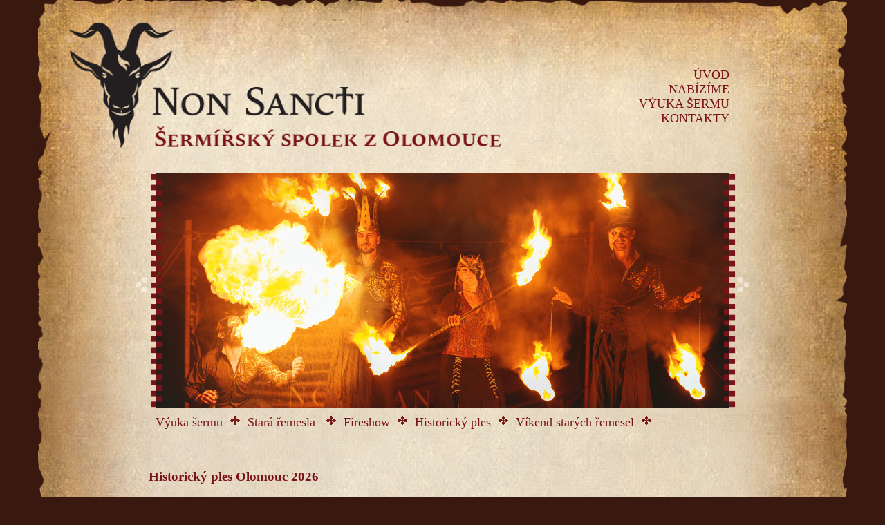

--- FILE ---
content_type: text/html; charset=utf-8
request_url: http://nonsancti.cz/ples.php
body_size: 3424
content:


<!DOCTYPE html PUBLIC "-//W3C//DTD XHTML 1.0 Strict//EN" "http://www.w3.org/TR/xhtml1/DTD/xhtml1-strict.dtd">
<html xmlns="http://www.w3.org/1999/xhtml">
<head>



<meta http-equiv="Content-Type" content="text/html; charset=utf-8" />

<link href="general.css" type="text/css"  rel="stylesheet" />

<link href="js/lightbox/css/lightbox.css" type="text/css" rel="stylesheet" />

<link rel="stylesheet" href="js/looper/looper.css">


<title>Non sancti - Index</title>

</head>

<body><div id="wrap">


<div id="head">


<div id="lang">
<!--
<form name="lg_cs" action="ples.php" style="float:right;" enctype="multipart/form-data" method="post">
<input  id="lg"  type="hidden"  value="cs" name="lg" />
<a href="javascript:document.lg_cs.submit();" onMouseOver="cs.src='images_sitestyle/cs_on.gif'" onMouseOut="cs.src='images_sitestyle/cs_off.gif'"><img src="images_sitestyle/cs_off.gif" id="cs" border="0" align="absbottom" title="cs"  /></a> 
</form>


<form name="lg_en" action="ples.php" style="float:right;" enctype="multipart/form-data" method="post">
<input  id="lg"  type="hidden"  value="en" name="lg" />
<a href="javascript:document.lg_en.submit();" onMouseOver="en.src='images_sitestyle/en_on.gif'" onMouseOut="en.src='images_sitestyle/en_off.gif'"><img src="images_sitestyle/en_off.gif" id="en" border="0" align="absbottom" title="en"  /></a> 
</form>
-->



</div>

<div id="menu">
<ul>
<li><a href="index.php">&nbsp &nbsp &nbsp ÚVOD</a></li>
<li><a href="nabidka.php">&nbsp &nbsp &nbsp NABÍZÍME</a></li>
<li><a href="vyuka.php">&nbsp &nbsp &nbsp VÝUKA ŠERMU</a></li>
<li><a href="kontakty.php">&nbsp &nbsp &nbsp KONTAKTY</a></li>
</ul>
</div>


<div id="photo">

    <div id="controlLooper" data-looper="go" class="looper" class="xfade">
        <div class="looper-inner">
            <div class="item">
                <img src="././images_sitestyle/photo/photo1.jpg" >
            </div>
            <div class="item">
                <img src="././images_sitestyle/photo/photo2.jpg" >
            </div>
            <div class="item">
                <img src="././images_sitestyle/photo/photo3.jpg" >
            </div>
            <div class="item">
                <img src="././images_sitestyle/photo/photo4.jpg" >
            </div>
            <div class="item">
                <img src="././images_sitestyle/photo/photo5.jpg" >
            </div>
            <div class="item">
                <img src="././images_sitestyle/photo/photo6.jpg" >
            </div>
            <div class="item">
                <img src="././images_sitestyle/photo/photo7.jpg" >
            </div>
        </div>
        <nav>
            <a class="looper-control" data-looper="prev" href="#controlLooper">
                <i class="icon-chevron-left"></i>
            </a>
            <a class="looper-control right" data-looper="next" href="#controlLooper">
                <i class="icon-chevron-right"></i>
            </a>
        </nav>

    </div>
   
</div>

<div id="cubic">
<img src="././images_sitestyle/cubic_line.gif" width="850" height="345" />
</div>

<div id="submenu">
<a href="vyuka.php">Výuka šermu</a>&nbsp <img src="././images_sitestyle/cross.gif" width="16" height="17" />&nbsp
<a href="remesla.php">Stará řemesla </a>&nbsp <img src="././images_sitestyle/cross.gif" width="16" height="17" />&nbsp
<a href="fireshow.php">Fireshow</a>&nbsp <img src="././images_sitestyle/cross.gif" width="16" height="17" />&nbsp
<a href="ples.php">Historický ples</a>&nbsp <img src="././images_sitestyle/cross.gif" width="16" height="17" />&nbsp
<a href="vikend_starych_remesel.php">Víkend starých řemesel</a>&nbsp <img src="././images_sitestyle/cross.gif" width="16" height="17" />&nbsp
</div>


<div id="fb_youtube">

</div>


<!--konec div head --></div>





<div id="content" >

<div id="content_main_ples" style=" font-size:16px; ">

<h3>Historický ples Olomouc 2026</h3>

<br>

<img src="images/sermirsky_ples_2026.jpg" alt="ples"  />

<p>
<h3>Aktuální informace o připravovaném plese najdete na FB události!</h3>

<a href="https://www.facebook.com/events/2097815530960219">https://www.facebook.com/events/2097815530960219</a> 

</p>

<p>
<h3>Místo a termín konání</h3>
6.3.2025 od 19:00 Slovanský dům Olomouc (Hynaisova 554, 779 00 Olomouc )<br />
GPS: 49.5970683N, 17.2459894E <br />
<a href="https://mapy.cz/s/gadokupodo">ODKAZ mapy.cz</a> <br />

</p>

<p>
<h3>Hudební program</h3>
- Dei Gratia - <a href="https://dei-gratia.cz">https://dei-gratia.cz</a><br />
- Lucrezia Borgia - <a href="http://www.borgia.cz/">http://www.borgia.cz/</a> <br /> 

</p>

<p>
<h3>Taneční seminář</h3>
- seminář historických tanců (pro předem přihlášené) <strong></strong> <br />
- 16:30-18:00, cena 150 Kč, kapacita 30 osob  <br />
- lektor semináře tanců - Sanniones <a href="https://sanniones.webnode.cz">https://sanniones.webnode.cz</a>  <br />
- účast na seminář tanců před plesem si můžete zajistit zakoupením speciální vstupenky přímo v rezervačním systému plesu (zelené obdélníky bez čísla umístěny v pravém horním rohu rezervační stránky s plánkem sálu) <br />
- seminář je určen pouze pro účastníky plesu, tedy je nutné mít také zakoupenu standardní vstupenku na ples <br />
</p>

<p>
<h3>Doprovodný program</h3>
- taneční vystoupní -  Jahanara tribe - <a href="https://www.jahanara.cz">https://www.jahanara.cz</a>   <br />
- lightshow -  Non Sancti - <a href="https://www.nonsancti.cz">https://www.nonsancti.cz</a>   <br />
- bohatá tématická soutěž o ceny (kovářské a brašnářské výrobky, zvěřina, dorty, aj.) <br />
- moderátor: Jan Hlavsa <br />
 
</p>

<p>
<h3>Občerstvení a Bar </h3>
- zajišťuje Citadela Olomouc <br />
- vnášení a konzumace vlastní alkoholu je nepřípustná  <br />


</p>

<p>
<h3>Vstupné</h3>
- vstupenky na místě obvykle již nejsou k dispozici (vyprodány bývají v předprodeji) <br />
- cena: 550 Kč/osoba (obsahuje rezervaci místa k sezení)<br />
- předprodej probíhá přes aplikaci na tomto webu. Po výběru konkrétních míst vám bude zaslán e-mail s informací o přijetí objednávky a platebními údaji. Po připsání částky na účet pořadatele obdržíte vstupenky s unikátním kódem.  <br />
 <br />


  
<h3><a href="https://rezervace.nonsancti.cz/ples2026"> PRODEJ VSTUPENEK od 1.12.2025 ZDE! - https://rezervace.nonsancti.cz/ples2026 </a></h3>

<!--
<h3> PRODEJ VSTUPENEK bude možný přes odkaz ZDE od 1.12.2025 !</h3>
-->
</p>
<p><h3>Program </h3>

18:20 otevření sálu<br>
19:00 zahájení plesu<br>
19:20 taneční vystoupení Jahanara<br>
19:30 hudební skupina Dei Gratia<br>
20:30 taneční vystoupení Jahanara<br>
20:45 hudební skupina Dei Gratia<br>
21:30 světelná show Non Sancti<br>
22:00 hudební skupina Lucrezia Borgia<br>
23:00 předávání hlavních výher soutěže o ceny<br>
23:30 hudební skupina Lucrezia Borgia<br>
00:30 ukončení plesu<br>
01:30 uzavření sálu<br> 

<br />
*prodej soutěže o ceny od 19:00, výdej většiny cen od 21:00 (výdejní místo), č.1-10 ve 23:00 (na pódiu) <br />
** pořadatel si vyhrazuje právo pro změny v programu <br />

</p>

<p>
<h3>Bydlení a svozy</h3>
Ubytování a svozy nezajišťujeme. <br />
</p>

<p>
<h3>Kostýmy</h3>
Dobové zaměření plesu není striktně určeno. Tuto společenskou událost vnímáme zejména jako prostor pro setkání šermířů, příznivců historie a také milovníků fantasy z širokého okolí. Rádi vás uvidíme v kostýmech z období raného středověku, přes gotiku, renesanci, baroko, empír až po období 50. let minulého století. Všichni návštěvníci mohou na ples dorazit v kostýmech historických, historizujících i fantasy (příznivce fantasy prosíme o postavy humanoidního typu ve společenském oblečení).<br /> 
<strong>V případě, že nedisponujete žádným výše popsaným kostýmem, přijďte v běžném společenském oděvu. </strong>   <br />

</p>

<p>
<h3>Sponzoři</h3>

- v případě zájmu o podporu akce nás neváhejte kontaktovat na e-mail nonsancti@email.cz   <br />

... seznam bude průběžně doplňován.  <br />

</p>

</div>

</div>







<div id="foot">


<img src="././images_sitestyle/line_down.gif" width="830" height="22"  />
<div id="content_foot">


<div id="podpora">
<span style="font-family: Baskerville, Palatino, serif; font-size:12px; color:#7a1219; " >PODPORUJÍ NÁS </span>
<br /><span style="text-decoration: none; color:#000">Magistrát města Olomouc a Olomoucký kraj</span> 

<br /><img src="images/mail_sig_deco.png" /> <img src="images/olokraj.png" />

</div>



<div id="copyright">
<br />
Copyright &copy; 2026 (Non Sancti)</div>

<!--konec div content_foot --></div>



<!--konec div foot --></div>

<!--konec div wrap --></div>
<script src="js/jquery/jquery-1.11.3.js"></script>
<script src="js/lightbox/js/lightbox.js"></script>
<script src="js/looper/looper.js"></script></body>
</html>


--- FILE ---
content_type: text/css
request_url: http://nonsancti.cz/general.css
body_size: 1074
content:
/* kostra str�nek */
body {
margin: 0 auto;
padding: 0;
background-color: #38180f;
font-family: Baskerville, "Palatino Linotype", Palatino, "Century Schoolbook L", "Times New Roman", serif;
font-size: 11px;
}



#wrap {
border:  none;
width: 1170px;
margin: 0 auto;

}

#head {
background: #38180f url(images_sitestyle/head.jpg) no-repeat;
width: 1170px;
height: 600px;
border:  none;
margin: 0 0 0 0;
clear: both;
position:relative;

}

#lang {
width: 830px;
height: 340px;
top: 10px;
right: 170px;
text-align:right;
position: absolute;
border: 0;
}

#menu {
width: 830px;
height: 340px;
color: #7a1219;
font-family: Baskerville, "Palatino Linotype", Palatino, "Century Schoolbook L", "Times New Roman", serif;
font-size:18px;
font-weight: 400;
text-align:right;
top: 98px;
right: 170px;
position: absolute;
border: 0;
}
#menu ul {
	margin: 0;
	padding: 0;
	list-style: none;
}

#menu li a {
	color: #7a1219;
	text-decoration: none;
}

#menu li a:hover {
background: url(images_sitestyle/lilie.gif) top left no-repeat;

}

#photo{
background: #38180f  no-repeat;
width: 830px;
height: 340px;
top:250px;
right:170px;
position:absolute;
border:0;
}

#cubic{
width: 830px;
height: 340px;
top:250px;
right:180px;
position:absolute;
border:0;
z-index: +10;
}

#submenu{
width: 760px;
height: 20px;
top:600px;
right:240px;
text-align:left;
position:absolute;
border:0;
font-family: Baskerville, Palatino, serif; 
font-size:18px; 
color:#7a1219;
text-decoration: none;
}

#submenu a {
font-family: Baskerville, Palatino, serif; 
font-size:18px; 
color:#7a1219;
text-decoration: none;	
}

#submenu a:hover {
font-family: Baskerville, Palatino, serif; 
font-size:18px; 
color:#7a1219;
text-decoration:underline;
}

#fb_youtube{
width: 70px;
height: 45px;
top:600px;
right:170px;
text-align:right;
position:absolute;
border:0;
}


#content{

background-image:url(images_sitestyle/content.jpg);
background-repeat:repeat-y;
width: 1170px;
border:  none;
text-align: left;
overflow: auto;
}

#content_main{	
width: 600px;
border:  none;
text-align: left;
float: left;
padding: 60px 10px 0px 160px;
}

#content_main_ples{	
width: 870px;
border:  none;
text-align: left;
float: left;
padding: 60px 10px 0px 160px;
}

#content_sub{	
width: 270px;
border:  none;
text-align: left;
float: left;
padding: 60px 40px 0px 10px;
font-size:16px;
font-family:Constantia, 'Lucida Bright', 'DejaVu Serif', Georgia, serif;
}


#foot{
background: #38180f url(images_sitestyle/foot.jpg) no-repeat;
width: 1170px;
height: 301px;
border:  none;
margin: 0 0 0 0;
clear: both;
padding: 120px 0px 0px 0px;
text-align: center;
font-size: 0.9em;
}

#content_foot{	
width: 830px;
min-height: 100px;
border:  none;
position: relative;
right:375px;
float: left;
}

#odkazy{
width: 276px;
height: 100px;
border:0;
text-align:left;
float:left;
position: absolute;
left:580px;
}

#podpora{
width: 277px;
height: 100px;
border:0;
text-align:center;
float:left;
position: absolute;
left:830px;
}

#spoluprace{
width: 276px;
height: 100px;
border:0;
text-align:right;
float: left;
position: absolute;
left:1065px;

}

#copyright{
width: 830px;
height: 20px;
border:0;
text-align:center;
float:right;
position: absolute;
left:550px;
top:100px;
}

h1{
color:#7a1219;
}

h2{
color:#7a1219;
}

h3{
color:#7a1219;
}

strong{
color:#7a1219;
}

a{
color:#7a1219;
text-decoration: none;
}

a:hover{
color:#7a1219;
text-decoration:underline;
}


/* parametry registracn�ch formul�ru*/
label{
	float:left;
	width: 120px;
	clear:left;
	text-align:right;
	margin-right:15px;
	margin-top: 5px;
}
.form{
	margin-top: 5px;
}
.notice_form{
	margin-left: 135px;
	font-size: 12px;
	color: #999999;	
}
.submit_form{
	margin-left: 135px;
	margin-top: 5px;
}
#report{
font-size: 28px;
color: red;
}

--- FILE ---
content_type: text/css
request_url: http://nonsancti.cz/js/looper/looper.css
body_size: 864
content:
.looper {
  position: relative;
  z-index: 1;
  line-height: 1;
  width: auto;
  height: auto;
}
.looper:focus {
  outline: 0;
}
.looper .looper-inner {
  overflow: hidden;
  width: 100%;
  height: auto;
  position: relative;
  z-index: 2;
}
.looper .item {
  display: none;
  position: relative;
  z-index: 3;
}
.looper .item.active,
.looper .item.next,
.looper .item.prev {
  display: block;
}
.looper .item.active {
  top: 0;
  left: 0;
  z-index: 4;
}
.looper .item > img {
  display: block;
  line-height: 1;
}
.looper.xfade .looper-inner {
  height: 100%;
}
.looper.xfade .item {
  -webkit-transition: 2s ease-in opacity;
  -moz-transition: 2s ease-in opacity;
  -o-transition: 2s ease-in opacity;
  transition: 2s ease-in opacity;
  position: absolute;
  width: 100%;
  opacity: 0;
}
.looper.xfade .item.go {
  opacity: 1;
}
.looper.xfade .item.active {
  opacity: 1;
}
.looper.xfade .item.active.go {
  opacity: 0;
}
.looper.slide.xfade .item {
  -webkit-transition: 2s ease-in-out left, 2s ease-in opacity;
  -moz-transition: 2s ease-in-out left, 2s ease-in opacity;
  -o-transition: 2s ease-in-out left, 2s ease-in opacity;
  transition: 2s ease-in-out left, 2s ease-in opacity;
}
.looper.slide .item {
  -webkit-transition: 2s ease-in-out left;
  -moz-transition: 2s ease-in-out left;
  -o-transition: 2s ease-in-out left;
  transition: 2s ease-in-out left;
}
.looper.slide .item.next,
.looper.slide .item.prev {
  position: absolute;
  top: 0;
  left: 0;
  width: 100%;
}
.looper.slide .item.next {
  left: 100%;
}
.looper.slide .item.prev {
  left: -100%;
}
.looper.slide .item.active.prev,
.looper.slide .item.active.next {
  position: relative;
  left: 0;
}
.looper.slide .item.go {
  left: 0;
}
.looper.slide .item.go.active {
  left: -100%;
}
.looper.slide .item.go.active.prev {
  left: 100%;
}
.looper.slide.right .item.next {
  left: -100%;
}
.looper.slide.right .item.prev {
  left: 100%;
}
.looper.slide.right .item.go {
  left: 0;
}
.looper.slide.right .item.go.active {
  left: 100%;
}
.looper.slide.right .item.go.active.prev {
  left: -100%;
}
.looper.slide.down .looper-inner {
  height: 100%;
}
.looper.slide.down .item {
  -webkit-transition: 2s ease-in-out top;
  -moz-transition: 2s ease-in-out top;
  -o-transition: 2s ease-in-out top;
  transition: 2s ease-in-out top;
}
.looper.slide.down .item.next,
.looper.slide.down .item.prev {
  left: 0;
}
.looper.slide.down .item.next {
  top: -100%;
}
.looper.slide.down .item.prev {
  top: 100%;
}
.looper.slide.down .item.go {
  top: 0;
}
.looper.slide.down .item.go.active {
  top: 100%;
  left: 0;
}
.looper.slide.down .item.go.active.prev {
  top: -100%;
}
.looper.slide.down.xfade .item {
  -webkit-transition: 2s ease-in-out top, 2s ease-in opacity;
  -moz-transition: 2s ease-in-out top, 2s ease-in opacity;
  -o-transition: 2s ease-in-out top, 2s ease-in opacity;
  transition: 2s ease-in-out top, 2s ease-in opacity;
}
.looper.slide.up .looper-inner {
  height: 100%;
}
.looper.slide.up .item {
  -webkit-transition: 2s ease-in-out top;
  -moz-transition: 2s ease-in-out top;
  -o-transition: 2s ease-in-out top;
  transition: 2s ease-in-out top;
}
.looper.slide.up .item.next,
.looper.slide.up .item.prev {
  left: 0;
}
.looper.slide.up .item.next {
  top: 100%;
}
.looper.slide.up .item.prev {
  top: -100%;
}
.looper.slide.up .item.go {
  top: 0;
}
.looper.slide.up .item.go.active {
  top: -100%;
  left: 0;
}
.looper.slide.up .item.go.active.prev {
  top: 100%;
}
.looper.slide.up.xfade .item {
  -webkit-transition: 2s ease-in-out top, 2s ease-in opacity;
  -moz-transition: 2s ease-in-out top, 2s ease-in opacity;
  -o-transition: 2s ease-in-out top, 2s ease-in opacity;
  transition: 2s ease-in-out top, 2s ease-in opacity;
}
.looper-control {
  position: absolute;
  z-index: 5;
  top: 50%;
  left: -30px;
  width: 20px;
  height: 24px;
  margin-top: -20px;
  font-size: 30px;
  line-height: 40px;
  color: #ffffff;
  text-align: center;
  cursor: pointer;
  background: url(../../images_sitestyle/arrow_left.gif);
  opacity: 0.5;
  filter: alpha(opacity=50);
  -webkit-transition: none;
  -moz-transition: none;
  -o-transition: none;
  transition: none;
}
.looper-control.right {
background: url(../../images_sitestyle/arrow_right.gif);
  left: auto;
  right: -30px;
}
.looper-control:hover {
  color: #ffffff;
  text-decoration: none;
  text-shadow: none;
  opacity: 1;
  filter: alpha(opacity=90);
}
.looper-nav {
  background: transparent;
  text-align: center;
  list-style-type: none;
  margin: 0;
}
.looper-nav > li {
  display: inline-block;
  font-size: 36px;
}
.looper-nav > li a {
  color: #049cdb;
}
.looper-nav > li a:hover {
  color: #036690;
}
.looper-nav > li.active a,
.looper-nav > li.active a:hover {
  color: #036690;
}
